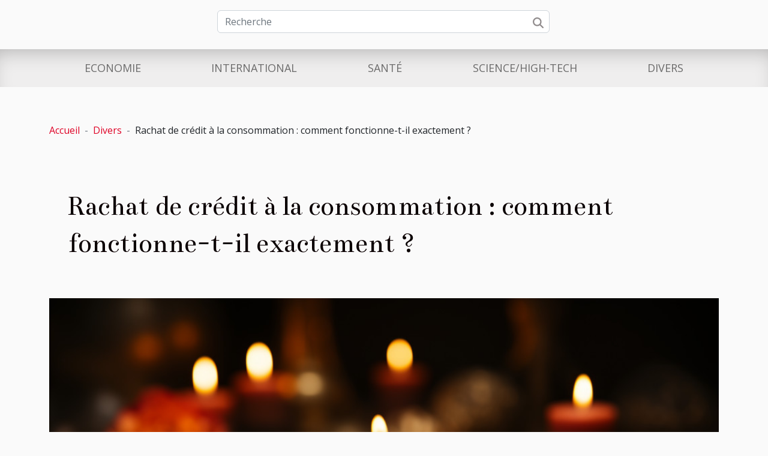

--- FILE ---
content_type: text/html; charset=UTF-8
request_url: https://www.feedooyoo.com/rachat-de-credit-a-la-consommation-comment-fonctionne-t-il-exactement/
body_size: 11411
content:
<!DOCTYPE html>
    <html lang="fr">
<head>
    <meta charset="utf-8">
    <title>Rachat de crédit à la consommation : comment fonctionne-t-il exactement ?  | www.feedooyoo.com</title>
<meta name="description" content="">

<meta name="robots" content="all" />
<link rel="icon" type="image/png" href="/favicon.png" />
    <meta name="viewport" content="width=device-width, initial-scale=1">
    <link rel="stylesheet" href="/css/style2.css">
</head>
<body>
    <header>
    <div class="container row">
    <!--    <time datetime="2026-01-22 15:10:09">Jeu. 22/01/2026 15:10</time> -->
    <time id="currentDatetimeLang"></time>
    <script>
    document.addEventListener('DOMContentLoaded', function() {
        const dateElement = document.getElementById('currentDatetimeLang');
        const current = new Date();
        const options = { weekday: 'long', year: 'numeric', month: 'long', day: 'numeric' };
        
        const htmlLang = document.documentElement.lang;
        
        const dateString = current.toLocaleDateString(htmlLang, options);
        dateElement.textContent = dateString;
    });
</script>

        <form class="d-flex" role="search" method="get" action="/search">
    <input type="search" class="form-control"  name="q" placeholder="Recherche" aria-label="Recherche"  pattern=".*\S.*" required>
    <button type="submit" class="btn">
        <svg xmlns="http://www.w3.org/2000/svg" width="18px" height="18px" fill="currentColor" viewBox="0 0 512 512">
                    <path d="M416 208c0 45.9-14.9 88.3-40 122.7L502.6 457.4c12.5 12.5 12.5 32.8 0 45.3s-32.8 12.5-45.3 0L330.7 376c-34.4 25.2-76.8 40-122.7 40C93.1 416 0 322.9 0 208S93.1 0 208 0S416 93.1 416 208zM208 352a144 144 0 1 0 0-288 144 144 0 1 0 0 288z"/>
                </svg>
    </button>
</form>
    </div>
    <div class="container-fluid d-flex justify-content-center">
        <nav class="navbar container navbar-expand-xl m-0 pt-3">
            <div class="container-fluid">
                <button class="navbar-toggler" type="button" data-bs-toggle="collapse" data-bs-target="#navbarSupportedContent" aria-controls="navbarSupportedContent" aria-expanded="false" aria-label="Toggle navigation">
                    <svg xmlns="http://www.w3.org/2000/svg" fill="currentColor" class="bi bi-list" viewBox="0 0 16 16">
                        <path fill-rule="evenodd" d="M2.5 12a.5.5 0 0 1 .5-.5h10a.5.5 0 0 1 0 1H3a.5.5 0 0 1-.5-.5m0-4a.5.5 0 0 1 .5-.5h10a.5.5 0 0 1 0 1H3a.5.5 0 0 1-.5-.5m0-4a.5.5 0 0 1 .5-.5h10a.5.5 0 0 1 0 1H3a.5.5 0 0 1-.5-.5"></path>
                    </svg>
                </button>
                <div class="collapse navbar-collapse" id="navbarSupportedContent">
                    <ul class="navbar-nav">
                                                    <li class="nav-item">
    <a href="/economie" class="nav-link">Economie</a>
    </li>
                                    <li class="nav-item">
    <a href="/international" class="nav-link">International</a>
    </li>
                                    <li class="nav-item">
    <a href="/sante" class="nav-link">Santé</a>
    </li>
                                    <li class="nav-item">
    <a href="/sciencehigh-tech" class="nav-link">Science/High-tech</a>
    </li>
                                    <li class="nav-item">
    <a href="/divers" class="nav-link">Divers</a>
    </li>
                            </ul>
                </div>
            </div>
        </nav>
    </div>
</header>
<div class="container">
        <nav aria-label="breadcrumb"
               style="--bs-breadcrumb-divider: '-';" >
            <ol class="breadcrumb">
                <li class="breadcrumb-item"><a href="/">Accueil</a></li>
                                    <li class="breadcrumb-item  active ">
                        <a href="/divers" title="Divers">Divers</a>                    </li>
                                <li class="breadcrumb-item">
                    Rachat de crédit à la consommation : comment fonctionne-t-il exactement ?                </li>
            </ol>
        </nav>
    </div>
<div class="container-fluid">
    <main class="container sidebar-left mt-2">
        <div class="row">
            <div>
                                    <h1>
                        Rachat de crédit à la consommation : comment fonctionne-t-il exactement ?                    </h1>
                
                    <img class="img-fluid" src="/images/rachat-de-credit-a-la-consommation-comment-fonctionne-t-il-exactement.jpg" alt="Rachat de crédit à la consommation : comment fonctionne-t-il exactement ?">
            </div>

            <aside class="col-lg-3 order-2 order-lg-1 col-12 aside-left">
            <!--     -->

                <div class="list-flat-img">
                    <h2>Similaire</h2>                            <section>

                    <figure><a href="/pourquoi-souscrire-a-une-assurance-securite" title="Pourquoi souscrire à une assurance sécurité ?"><img class="d-block w-100" src="/images/pourquoi-souscrire-a-une-assurance-securite.jpeg" alt="Pourquoi souscrire à une assurance sécurité ?"></a></figure>                    
                    <div>
                        <h3><a href="/pourquoi-souscrire-a-une-assurance-securite" title="Pourquoi souscrire à une assurance sécurité ?">Pourquoi souscrire à une assurance sécurité ?</a></h3>                        <div>Le désire d’avoir une assurance sécurité est basé sur les risques que nous courrons au quotidien....</div>                    </div>
                </section>
                            <section>

                    <figure><a href="/quelle-difference-existe-t-il-entre-cautions-et-depot-de-garantie" title="Quelle différence existe-t-il entre cautions et dépôt de garantie ?"><img class="d-block w-100" src="/images/quelle-difference-existe-t-il-entre-cautions-et-depot-de-garantie.jpeg" alt="Quelle différence existe-t-il entre cautions et dépôt de garantie ?"></a></figure>                    
                    <div>
                        <h3><a href="/quelle-difference-existe-t-il-entre-cautions-et-depot-de-garantie" title="Quelle différence existe-t-il entre cautions et dépôt de garantie ?">Quelle différence existe-t-il entre cautions et dépôt de garantie ?</a></h3>                        <div>Dans le domaine de location immobilière, il existe deux notions essentielles que bon nombre de...</div>                    </div>
                </section>
                            <section>

                    <figure><a href="/quels-styles-adopter-pour-un-meilleur-look" title="Quels styles adopter pour un meilleur look ?"><img class="d-block w-100" src="/images/quels-styles-adopter-pour-un-meilleur-look.jpg" alt="Quels styles adopter pour un meilleur look ?"></a></figure>                    
                    <div>
                        <h3><a href="/quels-styles-adopter-pour-un-meilleur-look" title="Quels styles adopter pour un meilleur look ?">Quels styles adopter pour un meilleur look ?</a></h3>                        <div>Le style d’habillement est un élément qui définit chaque personne. Vous avez la possibilité...</div>                    </div>
                </section>
                            <section>

                    <figure><a href="/que-faut-il-savoir-a-propos-du-fonctionnement-du-credit-relais" title="Que faut-il savoir à propos du fonctionnement du crédit relais ?"><img class="d-block w-100" src="/images/que-faut-il-savoir-a-propos-du-fonctionnement-du-credit-relais.jpeg" alt="Que faut-il savoir à propos du fonctionnement du crédit relais ?"></a></figure>                    
                    <div>
                        <h3><a href="/que-faut-il-savoir-a-propos-du-fonctionnement-du-credit-relais" title="Que faut-il savoir à propos du fonctionnement du crédit relais ?">Que faut-il savoir à propos du fonctionnement du crédit relais ?</a></h3>                        <div>Il n’est pas toujours aisé de trouver les fonds nécessaires pour s’acheter une nouvelle maison....</div>                    </div>
                </section>
                                    </div>
            </aside>

            <div class="col-lg-9 order-1 order-lg-2 col-12 main">
                <article><div><p>Choisir le rachat de crédit est une option lorsque les obligations mensuelles deviennent trop lourdes à gérer sous les contraintes financières mensuelles. Il sert à réduire les mensualités de remboursement d’une ou plusieurs cartes de crédit ou à obtenir des taux d’intérêt préférentiels. Ce que vous devez savoir sur le prêt à la consommation, c'est son fonctionnement et les conditions que vous devez remplir pour en faire la demande.</p>
<h2 id="anchor_0">Rachat de crédits à la consommation : à quoi ça sert ?</h2>
<p>L’acte de rachat de crédit, aussi appelé regroupement de crédits, consiste à regrouper plusieurs lignes de crédit en une seule afin de payer sa consommation sur une seule mensualité de crédit. En d’autres termes, le partenaire financier recouvre vos dettes et les regroupe en un seul crédit aux meilleures conditions d’emprunt. Les nouvelles conditions de prêt (durée de remboursement, taux d’intérêt et mensualités) sont plus adaptées à votre situation financière, d’où plus de simplicité et de stabilité. Il est aussi envisageable de raccourcir la durée de remboursement ; cependant, cela entraînerait des mensualités plus élevées au détriment de coûts de crédit moins élevés. Sans lien avec l’organisme auprès duquel les crédits ont été souscrits à l’origine, un autre organisme prêteur s’occupe du rachat ou du regroupement de crédits. Avec ce lien <a href="https://cbl-ly.com/">https://cbl-ly.com/</a> vous trouverez plus d’informations .</p>
<h2 id="anchor_1">Conditions d’éligibilité pour le rachat de crédit à la consommation</h2>
<p>Toute personne ayant accès au crédit peut soumettre une commande sur demande de crédit. Malgré tout, l’établissement prêteur vérifiera quelques points avant d’approuver la demande de prêt. En effet, avant de faire une offre de crédit, les banques et les organismes de financement examineront le dossier du demandeur pour déterminer son éligibilité. Ils calculeront le taux d'intérêt, qui est exprimé en pourcentage du revenu mensuel de l'emprunteur, et utiliseront cette information pour déterminer la capacité de remboursement de l'emprunteur. Compte tenu de cela, il s'ensuit que la proposition de crédit doit imposer la réduction du taux d'expulsion du foyer. Cela se traduira par une réduction du paiement mensuel par carte de crédit et un allongement de la période de remboursement. La situation financière, personnelle et professionnelle de l’emprunteur sera soigneusement examinée et influencera la façon dont l’institution financière formulera l’offre d’achat.</p><div>
                    <fieldset><time datetime="2022-10-20 10:54:02">Jeu. 20/10/2022 10:54</time>                        <ul>
                    <li><a href="https://www.facebook.com/sharer.php?u=https://www.feedooyoo.com/rachat-de-credit-a-la-consommation-comment-fonctionne-t-il-exactement" rel="nofollow" target="_blank"><i class="social-facebook"></i></a></li>
                    <li><a href="https://t.me/share/url?url=https://www.feedooyoo.com/rachat-de-credit-a-la-consommation-comment-fonctionne-t-il-exactement&amp;text=Rachat de crédit à la consommation : comment fonctionne-t-il exactement ?" rel="nofollow" target="_blank"><i class="social-telegram"></i></a></li>
                    <li><a href="https://twitter.com/share?url=https://www.feedooyoo.com/rachat-de-credit-a-la-consommation-comment-fonctionne-t-il-exactement&amp;text=Rachat de crédit à la consommation : comment fonctionne-t-il exactement ?" rel="nofollow" target="_blank"><i class="social-twitter"></i></a></li>
                    <li><a href="https://www.linkedin.com/shareArticle?url=https://www.feedooyoo.com/rachat-de-credit-a-la-consommation-comment-fonctionne-t-il-exactement&amp;title=Rachat de crédit à la consommation : comment fonctionne-t-il exactement ?" rel="nofollow" target="_blank"><i class="social-linkedin"></i></a></li>
                    <li><a href="https://pinterest.com/pin/create/bookmarklet/?media=/images/rachat-de-credit-a-la-consommation-comment-fonctionne-t-il-exactement.jpg&amp;url=https://www.feedooyoo.com/rachat-de-credit-a-la-consommation-comment-fonctionne-t-il-exactement&amp;is_video=0&amp;description=Rachat de crédit à la consommation : comment fonctionne-t-il exactement ?" rel="nofollow" target="_blank"><i class="social-pinterest"></i></a></li>
            </ul></fieldset></article>            </div>
        </div>
        <section class="newest-list">
        <div class="container">
                        <h2>Similaire</h2>
            <div class="row">
                                    <div class="col-12 col-md-4">
                        <figure><a href="/lutilisation-des-supports-publicitaires-gonflables-dans-les-festivals-de-musique" title="L&#039;utilisation des supports publicitaires gonflables dans les festivals de musique"><img class="img-fluid" src="/images/lutilisation-des-supports-publicitaires-gonflables-dans-les-festivals-de-musique.jpg" alt="L&#039;utilisation des supports publicitaires gonflables dans les festivals de musique"></a></figure><figcaption>L'utilisation des supports publicitaires gonflables dans les festivals de musique</figcaption>                        <div>
                                                    </div>
                        <h4><a href="/lutilisation-des-supports-publicitaires-gonflables-dans-les-festivals-de-musique" title="L&#039;utilisation des supports publicitaires gonflables dans les festivals de musique">L'utilisation des supports publicitaires gonflables dans les festivals de musique</a></h4>                        <time datetime="2023-11-02 00:46:03">Jeu. 02/11/2023 00:46</time>                        <div>
Le monde de la musique est sans cesse en effervescence, avec des festivals qui attirent des...</div>                    </div>
                                    <div class="col-12 col-md-4">
                        <figure><a href="/quels-produits-utiliser-pour-rechercher-une-fuite-deau-a-paris" title="Quels produits utiliser pour rechercher une fuite d’eau à Paris?"><img class="img-fluid" src="/images/quels-produits-utiliser-pour-rechercher-une-fuite-deau-a-paris.jpg" alt="Quels produits utiliser pour rechercher une fuite d’eau à Paris?"></a></figure><figcaption>Quels produits utiliser pour rechercher une fuite d’eau à Paris?</figcaption>                        <div>
                                                    </div>
                        <h4><a href="/quels-produits-utiliser-pour-rechercher-une-fuite-deau-a-paris" title="Quels produits utiliser pour rechercher une fuite d’eau à Paris?">Quels produits utiliser pour rechercher une fuite d’eau à Paris?</a></h4>                        <time datetime="2023-10-25 18:26:11">Mer. 25/10/2023 18:26</time>                        <div>Vous avez des soupçons de fuite d’eau chez vous, mais vous ne savez pas la manière de procéder...</div>                    </div>
                                    <div class="col-12 col-md-4">
                        <figure><a href="/comment-se-retrouver-entre-a-cc-et-cci-lon-ecrit-un-e-mail" title="Comment se retrouver entre A, CC et CCI, lorsqu’on écrit un E-mail ?"><img class="img-fluid" src="/images/comment-se-retrouver-entre-a-cc-et-cci-lorsquon-ecrit-un-e-mail.jpg" alt="Comment se retrouver entre A, CC et CCI, lorsqu’on écrit un E-mail ?"></a></figure><figcaption>Comment se retrouver entre A, CC et CCI, lorsqu’on écrit un E-mail ?</figcaption>                        <div>
                                                    </div>
                        <h4><a href="/comment-se-retrouver-entre-a-cc-et-cci-lon-ecrit-un-e-mail" title="Comment se retrouver entre A, CC et CCI, lorsqu’on écrit un E-mail ?">Comment se retrouver entre A, CC et CCI, lorsqu’on écrit un E-mail ?</a></h4>                        <time datetime="2023-10-25 18:26:08">Mer. 25/10/2023 18:26</time>                        <div>Vous faites, vous aussi, cette confusion merdique ? Lorsque vous écrivez un E-mail et que vous...</div>                    </div>
                                    <div class="col-12 col-md-4">
                        <figure><a href="/comment-choisir-la-caisse-enregistreuse-de-son-supermarche" title="Comment choisir la caisse enregistreuse de son supermarché ?"><img class="img-fluid" src="/images/comment-choisir-la-caisse-enregistreuse-de-son-supermarche.jpeg" alt="Comment choisir la caisse enregistreuse de son supermarché ?"></a></figure><figcaption>Comment choisir la caisse enregistreuse de son supermarché ?</figcaption>                        <div>
                                                    </div>
                        <h4><a href="/comment-choisir-la-caisse-enregistreuse-de-son-supermarche" title="Comment choisir la caisse enregistreuse de son supermarché ?">Comment choisir la caisse enregistreuse de son supermarché ?</a></h4>                        <time datetime="2023-10-25 18:26:06">Mer. 25/10/2023 18:26</time>                        <div>Vous êtes propriétaire ou gérant d’un supermarché et vous désirez installer une caisse...</div>                    </div>
                                    <div class="col-12 col-md-4">
                        <figure><a href="/comment-devenir-un-programmeur" title="Comment devenir un programmeur ?"><img class="img-fluid" src="/images/comment-devenir-un-programmeur.jpg" alt="Comment devenir un programmeur ?"></a></figure><figcaption>Comment devenir un programmeur ?</figcaption>                        <div>
                                                    </div>
                        <h4><a href="/comment-devenir-un-programmeur" title="Comment devenir un programmeur ?">Comment devenir un programmeur ?</a></h4>                        <time datetime="2023-10-25 18:25:56">Mer. 25/10/2023 18:25</time>                        <div>L’expression « programmeur » est un terme très étendu. C’est le spécialiste qui nage dans tout le...</div>                    </div>
                                    <div class="col-12 col-md-4">
                        <figure><a href="/assurance-habitation-comment-ca-marche" title="Assurance habitation : comment ça marche ?"><img class="img-fluid" src="/images/assurance-habitation-comment-ca-marche.jpg" alt="Assurance habitation : comment ça marche ?"></a></figure><figcaption>Assurance habitation : comment ça marche ?</figcaption>                        <div>
                                                    </div>
                        <h4><a href="/assurance-habitation-comment-ca-marche" title="Assurance habitation : comment ça marche ?">Assurance habitation : comment ça marche ?</a></h4>                        <time datetime="2023-10-25 18:25:49">Mer. 25/10/2023 18:25</time>                        <div>La protection de nos actifs est essentielle. Après tout, tous les biens que nous achetons ne sont...</div>                    </div>
                                    <div class="col-12 col-md-4">
                        <figure><a href="/le-sac-a-dos-comment-bien-le-choisir" title="Le sac à dos : comment bien le choisir ?"><img class="img-fluid" src="/images/le-sac-a-dos-comment-bien-le-choisir.jpeg" alt="Le sac à dos : comment bien le choisir ?"></a></figure><figcaption>Le sac à dos : comment bien le choisir ?</figcaption>                        <div>
                                                    </div>
                        <h4><a href="/le-sac-a-dos-comment-bien-le-choisir" title="Le sac à dos : comment bien le choisir ?">Le sac à dos : comment bien le choisir ?</a></h4>                        <time datetime="2023-10-25 18:25:48">Mer. 25/10/2023 18:25</time>                        <div>Les sacs à dos sont nos alliés de voyages et de petites randonnées. Aussi, ils sont utiles dans...</div>                    </div>
                                    <div class="col-12 col-md-4">
                        <figure><a href="/titre-temporaire" title="titre temporaire"><img class="img-fluid" src="/images/titre-temporaire.jpg" alt="titre temporaire"></a></figure><figcaption>titre temporaire</figcaption>                        <div>
                                                    </div>
                        <h4><a href="/titre-temporaire" title="titre temporaire">titre temporaire</a></h4>                        <time datetime="2023-10-25 18:25:46">Mer. 25/10/2023 18:25</time>                        <div>Un notaire est un officier libéral dont l’exercice de la fonction demande beaucoup d’exigences. Il...</div>                    </div>
                                    <div class="col-12 col-md-4">
                        <figure><a href="/que-faut-il-savoir-sur-les-radiateurs-a-inertie" title="Que faut-il savoir sur les radiateurs à inertie ?"><img class="img-fluid" src="/images/que-faut-il-savoir-sur-les-radiateurs-a-inertie.jpg" alt="Que faut-il savoir sur les radiateurs à inertie ?"></a></figure><figcaption>Que faut-il savoir sur les radiateurs à inertie ?</figcaption>                        <div>
                                                    </div>
                        <h4><a href="/que-faut-il-savoir-sur-les-radiateurs-a-inertie" title="Que faut-il savoir sur les radiateurs à inertie ?">Que faut-il savoir sur les radiateurs à inertie ?</a></h4>                        <time datetime="2023-10-25 18:25:38">Mer. 25/10/2023 18:25</time>                        <div>Le débat autour des radiateurs à inertie continue toujours de semer des doutes dans le cœur de bon...</div>                    </div>
                                    <div class="col-12 col-md-4">
                        <figure><a href="/console-de-retrogaming-comment-choisir" title="Console de rétrogaming : comment choisir ?"><img class="img-fluid" src="/images/console-de-retrogaming-comment-choisir.jpg" alt="Console de rétrogaming : comment choisir ?"></a></figure><figcaption>Console de rétrogaming : comment choisir ?</figcaption>                        <div>
                                                    </div>
                        <h4><a href="/console-de-retrogaming-comment-choisir" title="Console de rétrogaming : comment choisir ?">Console de rétrogaming : comment choisir ?</a></h4>                        <time datetime="2023-10-25 18:25:35">Mer. 25/10/2023 18:25</time>                        <div>Avec la révolution technologique, certaines consoles de jeux ont connu une révolution et sont...</div>                    </div>
                                    <div class="col-12 col-md-4">
                        <figure><a href="/quest-ce-quun-burn-out" title="Qu’est-ce qu’un burn out ?"><img class="img-fluid" src="/images/quest-ce-quun-burn-out.jpeg" alt="Qu’est-ce qu’un burn out ?"></a></figure><figcaption>Qu’est-ce qu’un burn out ?</figcaption>                        <div>
                                                    </div>
                        <h4><a href="/quest-ce-quun-burn-out" title="Qu’est-ce qu’un burn out ?">Qu’est-ce qu’un burn out ?</a></h4>                        <time datetime="2023-10-25 18:25:33">Mer. 25/10/2023 18:25</time>                        <div> 
 Plusieurs personnes sont confrontées au problème du burn out sans pour autant savoir ce dont il...</div>                    </div>
                                    <div class="col-12 col-md-4">
                        <figure><a href="/pourquoi-faut-il-utiliser-les-sex-toys" title="Pourquoi faut-il utiliser les sex-toys ?"><img class="img-fluid" src="/nophoto.png" alt="Pourquoi faut-il utiliser les sex-toys ?"></a></figure><figcaption>Pourquoi faut-il utiliser les sex-toys ?</figcaption>                        <div>
                                                    </div>
                        <h4><a href="/pourquoi-faut-il-utiliser-les-sex-toys" title="Pourquoi faut-il utiliser les sex-toys ?">Pourquoi faut-il utiliser les sex-toys ?</a></h4>                        <time datetime="2023-10-25 18:25:32">Mer. 25/10/2023 18:25</time>                        <div>Ce n’est plus un secret que plusieurs personnes utilisent les objets sexuels. Ces objets sont...</div>                    </div>
                                    <div class="col-12 col-md-4">
                        <figure><a href="/pourquoi-installer-une-climatisation-dans-votre-appartement" title="Pourquoi installer une climatisation dans votre appartement ?"><img class="img-fluid" src="/images/pourquoi-installer-une-climatisation-dans-votre-appartement.jpg" alt="Pourquoi installer une climatisation dans votre appartement ?"></a></figure><figcaption>Pourquoi installer une climatisation dans votre appartement ?</figcaption>                        <div>
                                                    </div>
                        <h4><a href="/pourquoi-installer-une-climatisation-dans-votre-appartement" title="Pourquoi installer une climatisation dans votre appartement ?">Pourquoi installer une climatisation dans votre appartement ?</a></h4>                        <time datetime="2023-10-25 18:25:31">Mer. 25/10/2023 18:25</time>                        <div>Avec la canicule qui sévit de nos jours et tous les avertissements écologiques sur le...</div>                    </div>
                                    <div class="col-12 col-md-4">
                        <figure><a href="/quelques-selections-de-bonbons-dhalloween" title="Quelques sélections de bonbons d’Halloween"><img class="img-fluid" src="/images/quelques-selections-de-bonbons-dhalloween.jpg" alt="Quelques sélections de bonbons d’Halloween"></a></figure><figcaption>Quelques sélections de bonbons d’Halloween</figcaption>                        <div>
                                                    </div>
                        <h4><a href="/quelques-selections-de-bonbons-dhalloween" title="Quelques sélections de bonbons d’Halloween">Quelques sélections de bonbons d’Halloween</a></h4>                        <time datetime="2023-08-02 02:56:01">Mer. 02/08/2023 02:56</time>                        <div>Pendant la fête d’Halloween, les déguisements et les maquillages effrayants sont très prisés....</div>                    </div>
                                    <div class="col-12 col-md-4">
                        <figure><a href="/quels-sont-les-equipements-de-survie-a-avoir" title="Quels sont les équipements de survie à avoir ?"><img class="img-fluid" src="/images/quels-sont-les-equipements-de-survie-a-avoir.jpg" alt="Quels sont les équipements de survie à avoir ?"></a></figure><figcaption>Quels sont les équipements de survie à avoir ?</figcaption>                        <div>
                                                    </div>
                        <h4><a href="/quels-sont-les-equipements-de-survie-a-avoir" title="Quels sont les équipements de survie à avoir ?">Quels sont les équipements de survie à avoir ?</a></h4>                        <time datetime="2023-07-29 02:00:05">Sam. 29/07/2023 02:00</time>                        <div>Aller à la découverte des merveilles de la nature est une aventure sans pareille qui offre de...</div>                    </div>
                                    <div class="col-12 col-md-4">
                        <figure><a href="/installer-une-pergola-bioclimatique-en-exterieur-quels-avantages" title="Installer une Pergola bioclimatique en extérieur : quels avantages ?"><img class="img-fluid" src="/images/installer-une-pergola-bioclimatique-en-exterieur-quels-avantages.jpeg" alt="Installer une Pergola bioclimatique en extérieur : quels avantages ?"></a></figure><figcaption>Installer une Pergola bioclimatique en extérieur : quels avantages ?</figcaption>                        <div>
                                                    </div>
                        <h4><a href="/installer-une-pergola-bioclimatique-en-exterieur-quels-avantages" title="Installer une Pergola bioclimatique en extérieur : quels avantages ?">Installer une Pergola bioclimatique en extérieur : quels avantages ?</a></h4>                        <time datetime="2023-06-29 02:30:02">Jeu. 29/06/2023 02:30</time>                        <div>Vous souhaitez profiter davantage de votre extérieur, mais l’option de rénovation ou de...</div>                    </div>
                                    <div class="col-12 col-md-4">
                        <figure><a href="/les-piercings-les-plus-originaux-qui-vont-vous-faire-craquer" title="Les piercings les plus originaux qui vont vous faire craquer"><img class="img-fluid" src="/images/les-piercings-les-plus-originaux-qui-vont-vous-faire-craquer.jpeg" alt="Les piercings les plus originaux qui vont vous faire craquer"></a></figure><figcaption>Les piercings les plus originaux qui vont vous faire craquer</figcaption>                        <div>
                                                    </div>
                        <h4><a href="/les-piercings-les-plus-originaux-qui-vont-vous-faire-craquer" title="Les piercings les plus originaux qui vont vous faire craquer">Les piercings les plus originaux qui vont vous faire craquer</a></h4>                        <time datetime="2023-06-24 05:26:02">Sam. 24/06/2023 05:26</time>                        <div>Les piercings sont devenus une forme d'expression corporelle de plus en plus populaire. Alors que...</div>                    </div>
                                    <div class="col-12 col-md-4">
                        <figure><a href="/nos-conseils-pour-une-toiture-bien-reussie" title="Nos conseils pour une toiture bien réussie !"><img class="img-fluid" src="/images/nos-conseils-pour-une-toiture-bien-reussie.jpeg" alt="Nos conseils pour une toiture bien réussie !"></a></figure><figcaption>Nos conseils pour une toiture bien réussie !</figcaption>                        <div>
                                                    </div>
                        <h4><a href="/nos-conseils-pour-une-toiture-bien-reussie" title="Nos conseils pour une toiture bien réussie !">Nos conseils pour une toiture bien réussie !</a></h4>                        <time datetime="2023-06-02 11:24:02">Ven. 02/06/2023 11:24</time>                        <div>La toiture est l’une des composantes dont on ne peut pas se passer dans une habitation. Une maison...</div>                    </div>
                                    <div class="col-12 col-md-4">
                        <figure><a href="/quels-sont-les-lieux-possibles-ou-se-procurer-un-kit-de-tatouage" title="Quels sont les lieux possibles où se procurer un kit de tatouage ?"><img class="img-fluid" src="/images/quels-sont-les-lieux-possibles-ou-se-procurer-un-kit-de-tatouage.jpeg" alt="Quels sont les lieux possibles où se procurer un kit de tatouage ?"></a></figure><figcaption>Quels sont les lieux possibles où se procurer un kit de tatouage ?</figcaption>                        <div>
                                                    </div>
                        <h4><a href="/quels-sont-les-lieux-possibles-ou-se-procurer-un-kit-de-tatouage" title="Quels sont les lieux possibles où se procurer un kit de tatouage ?">Quels sont les lieux possibles où se procurer un kit de tatouage ?</a></h4>                        <time datetime="2023-05-25 18:44:02">Jeu. 25/05/2023 18:44</time>                        <div>Les tatouages sont aujourd’hui des marqueurs de tendances. Cette forme de distraction a fait naître...</div>                    </div>
                                    <div class="col-12 col-md-4">
                        <figure><a href="/devenir-grossiste-de-vetement-pour-femme-comment-developper-la-vente-sur-le-marche-de-la-mode" title="Devenir grossiste de vêtement pour femme : comment développer la vente sur le marché de la mode ?"><img class="img-fluid" src="/images/devenir-grossiste-de-vetement-pour-femme-comment-developper-la-vente-sur-le-marche-de-la-mode.jpg" alt="Devenir grossiste de vêtement pour femme : comment développer la vente sur le marché de la mode ?"></a></figure><figcaption>Devenir grossiste de vêtement pour femme : comment développer la vente sur le marché de la mode ?</figcaption>                        <div>
                                                    </div>
                        <h4><a href="/devenir-grossiste-de-vetement-pour-femme-comment-developper-la-vente-sur-le-marche-de-la-mode" title="Devenir grossiste de vêtement pour femme : comment développer la vente sur le marché de la mode ?">Devenir grossiste de vêtement pour femme : comment développer la vente sur le marché de la mode ?</a></h4>                        <time datetime="2023-05-23 15:54:01">Mar. 23/05/2023 15:54</time>                        <div>Devenir grossiste de vêtements pour femmes est une opportunité passionnante dans le secteur de la...</div>                    </div>
                                    <div class="col-12 col-md-4">
                        <figure><a href="/quelles-sont-les-meilleures-tables-pliantes-sur-lesquelles-miser" title="Quelles sont les meilleures tables pliantes sur lesquelles miser ?"><img class="img-fluid" src="/images/quelles-sont-les-meilleures-tables-pliantes-sur-lesquelles-miser.jpeg" alt="Quelles sont les meilleures tables pliantes sur lesquelles miser ?"></a></figure><figcaption>Quelles sont les meilleures tables pliantes sur lesquelles miser ?</figcaption>                        <div>
                                                    </div>
                        <h4><a href="/quelles-sont-les-meilleures-tables-pliantes-sur-lesquelles-miser" title="Quelles sont les meilleures tables pliantes sur lesquelles miser ?">Quelles sont les meilleures tables pliantes sur lesquelles miser ?</a></h4>                        <time datetime="2023-04-27 04:02:02">Jeu. 27/04/2023 04:02</time>                        <div>Les tables pliables sont un excellent choix pour tous ceux qui souhaitent créer rapidement de...</div>                    </div>
                                    <div class="col-12 col-md-4">
                        <figure><a href="/que-faut-il-savoir-sur-twitter" title="Que faut-il savoir sur Twitter ?"><img class="img-fluid" src="/images/que-faut-il-savoir-sur-twitter.jpg" alt="Que faut-il savoir sur Twitter ?"></a></figure><figcaption>Que faut-il savoir sur Twitter ?</figcaption>                        <div>
                                                    </div>
                        <h4><a href="/que-faut-il-savoir-sur-twitter" title="Que faut-il savoir sur Twitter ?">Que faut-il savoir sur Twitter ?</a></h4>                        <time datetime="2023-04-20 03:36:02">Jeu. 20/04/2023 03:36</time>                        <div>Twitter est aujourd'hui l'une des plateformes de médias sociaux les plus populaires du monde...</div>                    </div>
                                    <div class="col-12 col-md-4">
                        <figure><a href="/quelles-sont-les-differentes-facons-de-lisser-les-cheveux" title="Quelles sont les différentes façons de lisser les cheveux ?"><img class="img-fluid" src="/images/quelles-sont-les-differentes-facons-de-lisser-les-cheveux.jpg" alt="Quelles sont les différentes façons de lisser les cheveux ?"></a></figure><figcaption>Quelles sont les différentes façons de lisser les cheveux ?</figcaption>                        <div>
                                                    </div>
                        <h4><a href="/quelles-sont-les-differentes-facons-de-lisser-les-cheveux" title="Quelles sont les différentes façons de lisser les cheveux ?">Quelles sont les différentes façons de lisser les cheveux ?</a></h4>                        <time datetime="2023-04-11 07:46:03">Mar. 11/04/2023 07:46</time>                        <div>Le lissage des cheveux est une méthode très répandue pour obtenir des cheveux lisses, brillants et...</div>                    </div>
                                    <div class="col-12 col-md-4">
                        <figure><a href="/pourquoi-utiliser-de-bonnes-preparations-pour-laver-le-moteur-et-les-pieces" title="Pourquoi utiliser de bonnes préparations pour laver le moteur et les pièces ?"><img class="img-fluid" src="/images/pourquoi-utiliser-de-bonnes-preparations-pour-laver-le-moteur-et-les-pieces.jpeg" alt="Pourquoi utiliser de bonnes préparations pour laver le moteur et les pièces ?"></a></figure><figcaption>Pourquoi utiliser de bonnes préparations pour laver le moteur et les pièces ?</figcaption>                        <div>
                                                    </div>
                        <h4><a href="/pourquoi-utiliser-de-bonnes-preparations-pour-laver-le-moteur-et-les-pieces" title="Pourquoi utiliser de bonnes préparations pour laver le moteur et les pièces ?">Pourquoi utiliser de bonnes préparations pour laver le moteur et les pièces ?</a></h4>                        <time datetime="2023-03-28 12:12:02">Mar. 28/03/2023 12:12</time>                        <div>Le moteur de la voiture est un élément qui, malheureusement, se salit très facilement et rapidement...</div>                    </div>
                                    <div class="col-12 col-md-4">
                        <figure><a href="/jeux-de-cartes-en-ligne-pourquoi-y-jouer" title="Jeux de cartes en ligne : pourquoi y jouer ?"><img class="img-fluid" src="/images/jeux-de-cartes-en-ligne-pourquoi-y-jouer.jpeg" alt="Jeux de cartes en ligne : pourquoi y jouer ?"></a></figure><figcaption>Jeux de cartes en ligne : pourquoi y jouer ?</figcaption>                        <div>
                                                    </div>
                        <h4><a href="/jeux-de-cartes-en-ligne-pourquoi-y-jouer" title="Jeux de cartes en ligne : pourquoi y jouer ?">Jeux de cartes en ligne : pourquoi y jouer ?</a></h4>                        <time datetime="2023-02-08 00:28:04">Mer. 08/02/2023 00:28</time>                        <div>Jouer aux jeux de cartes n’a jamais été aussi pratique. Tout ce dont vous avez besoin est un...</div>                    </div>
                                    <div class="col-12 col-md-4">
                        <figure><a href="/pourquoi-prendre-des-photos-lors-dun-mariage" title="Pourquoi prendre des photos lors d’un mariage ?"><img class="img-fluid" src="/images/pourquoi-prendre-des-photos-lors-dun-mariage.jpeg" alt="Pourquoi prendre des photos lors d’un mariage ?"></a></figure><figcaption>Pourquoi prendre des photos lors d’un mariage ?</figcaption>                        <div>
                                                    </div>
                        <h4><a href="/pourquoi-prendre-des-photos-lors-dun-mariage" title="Pourquoi prendre des photos lors d’un mariage ?">Pourquoi prendre des photos lors d’un mariage ?</a></h4>                        <time datetime="2023-02-04 23:16:01">Sam. 04/02/2023 23:16</time>                        <div>Le jour du mariage est l’un des beaux jours de la majorité des êtres humains. Ce jour, au cours...</div>                    </div>
                                    <div class="col-12 col-md-4">
                        <figure><a href="/les-etapes-pour-se-debarrasser-des-vers-blancs-dans-sa-maison" title="Les étapes pour se débarrasser des vers blancs dans sa maison"><img class="img-fluid" src="/images/les-etapes-pour-se-debarrasser-des-vers-blancs-dans-sa-maison.jpeg" alt="Les étapes pour se débarrasser des vers blancs dans sa maison"></a></figure><figcaption>Les étapes pour se débarrasser des vers blancs dans sa maison</figcaption>                        <div>
                                                    </div>
                        <h4><a href="/les-etapes-pour-se-debarrasser-des-vers-blancs-dans-sa-maison" title="Les étapes pour se débarrasser des vers blancs dans sa maison">Les étapes pour se débarrasser des vers blancs dans sa maison</a></h4>                        <time datetime="2023-01-29 12:48:01">Dim. 29/01/2023 12:48</time>                        <div>Les vers blancs sont des asticots qui peuvent facilement vous envahir dans votre maison. Ils...</div>                    </div>
                                    <div class="col-12 col-md-4">
                        <figure><a href="/peau-craquelee-comment-sy-prendre" title="Peau craquelée : comment s&#039;y prendre ?"><img class="img-fluid" src="/images/peau-craquelee-comment-sy-prendre.jpg" alt="Peau craquelée : comment s&#039;y prendre ?"></a></figure><figcaption>Peau craquelée : comment s'y prendre ?</figcaption>                        <div>
                                                    </div>
                        <h4><a href="/peau-craquelee-comment-sy-prendre" title="Peau craquelée : comment s&#039;y prendre ?">Peau craquelée : comment s'y prendre ?</a></h4>                        <time datetime="2023-01-09 20:04:02">Lun. 09/01/2023 20:04</time>                        <div>Une peau craquelée est une conséquence de l'endommagement de la couche lipidique naturelle,...</div>                    </div>
                                    <div class="col-12 col-md-4">
                        <figure><a href="/ou-trouver-les-meilleurs-catalogues-de-produits" title="Où trouver les meilleurs catalogues de produits ?"><img class="img-fluid" src="/images/ou-trouver-les-meilleurs-catalogues-de-produits.jpg" alt="Où trouver les meilleurs catalogues de produits ?"></a></figure><figcaption>Où trouver les meilleurs catalogues de produits ?</figcaption>                        <div>
                                                    </div>
                        <h4><a href="/ou-trouver-les-meilleurs-catalogues-de-produits" title="Où trouver les meilleurs catalogues de produits ?">Où trouver les meilleurs catalogues de produits ?</a></h4>                        <time datetime="2023-01-03 16:36:02">Mar. 03/01/2023 16:36</time>                        <div>Les catalogues de produits sont une source précieuse d'informations pour les consommateurs qui...</div>                    </div>
                                    <div class="col-12 col-md-4">
                        <figure><a href="/quelle-cigarette-electronique-choisir-comment-savoir-quel-type-de-vapoteur-vous-etes" title="Quelle cigarette électronique choisir : comment savoir quel type de vapoteur vous êtes ?"><img class="img-fluid" src="/images/quelle-cigarette-electronique-choisir-comment-savoir-quel-type-de-vapoteur-vous-etes.jpeg" alt="Quelle cigarette électronique choisir : comment savoir quel type de vapoteur vous êtes ?"></a></figure><figcaption>Quelle cigarette électronique choisir : comment savoir quel type de vapoteur vous êtes ?</figcaption>                        <div>
                                                    </div>
                        <h4><a href="/quelle-cigarette-electronique-choisir-comment-savoir-quel-type-de-vapoteur-vous-etes" title="Quelle cigarette électronique choisir : comment savoir quel type de vapoteur vous êtes ?">Quelle cigarette électronique choisir : comment savoir quel type de vapoteur vous êtes ?</a></h4>                        <time datetime="2022-12-31 10:52:01">Sam. 31/12/2022 10:52</time>                        <div>Les cigarettes électroniques ont gagné en popularité ces dernières années en tant qu'alternative...</div>                    </div>
                                    <div class="col-12 col-md-4">
                        <figure><a href="/comment-savoir-la-fiabilite-dun-cabinet-de-voyance-gratuite-et-immediate" title="Comment savoir la fiabilité d&#039;un cabinet de voyance gratuite et immédiate ?"><img class="img-fluid" src="/images/comment-savoir-la-fiabilite-dun-cabinet-de-voyance-gratuite-et-immediate.jpg" alt="Comment savoir la fiabilité d&#039;un cabinet de voyance gratuite et immédiate ?"></a></figure><figcaption>Comment savoir la fiabilité d'un cabinet de voyance gratuite et immédiate ?</figcaption>                        <div>
                                                    </div>
                        <h4><a href="/comment-savoir-la-fiabilite-dun-cabinet-de-voyance-gratuite-et-immediate" title="Comment savoir la fiabilité d&#039;un cabinet de voyance gratuite et immédiate ?">Comment savoir la fiabilité d'un cabinet de voyance gratuite et immédiate ?</a></h4>                        <time datetime="2022-12-28 19:18:02">Mer. 28/12/2022 19:18</time>                        <div>De nos jours, des services de voyance s'offrent de part et d'autre pour le bien de tous. Si vous...</div>                    </div>
                                    <div class="col-12 col-md-4">
                        <figure><a href="/lextrait-kbis-pourquoi-et-comment-lobtenir" title="L’extrait Kbis : pourquoi  et comment l’obtenir"><img class="img-fluid" src="/images/lextrait-kbis-pourquoi-et-comment-lobtenir.jpg" alt="L’extrait Kbis : pourquoi  et comment l’obtenir"></a></figure><figcaption>L’extrait Kbis : pourquoi  et comment l’obtenir</figcaption>                        <div>
                                                    </div>
                        <h4><a href="/lextrait-kbis-pourquoi-et-comment-lobtenir" title="L’extrait Kbis : pourquoi  et comment l’obtenir">L’extrait Kbis : pourquoi  et comment l’obtenir</a></h4>                        <time datetime="2022-12-25 22:50:02">Dim. 25/12/2022 22:50</time>                        <div>L'extrait Kbis &nbsp;est un document assez important et &nbsp;demandé dans de nombreuses démarches...</div>                    </div>
                                    <div class="col-12 col-md-4">
                        <figure><a href="/pourquoi-devriez-vous-externaliser-vos-services-rh" title="Pourquoi devriez-vous externaliser vos services RH ?"><img class="img-fluid" src="/images/pourquoi-devriez-vous-externaliser-vos-services-rh.jpeg" alt="Pourquoi devriez-vous externaliser vos services RH ?"></a></figure><figcaption>Pourquoi devriez-vous externaliser vos services RH ?</figcaption>                        <div>
                                                    </div>
                        <h4><a href="/pourquoi-devriez-vous-externaliser-vos-services-rh" title="Pourquoi devriez-vous externaliser vos services RH ?">Pourquoi devriez-vous externaliser vos services RH ?</a></h4>                        <time datetime="2022-12-11 15:36:02">Dim. 11/12/2022 15:36</time>                        <div>Les ressources humaines sont l'un des facteurs les plus importants pour le développement d'une...</div>                    </div>
                                    <div class="col-12 col-md-4">
                        <figure><a href="/casino-sans-depot-en-ligne-comment-en-trouver" title="Casino sans dépôt en ligne : comment en trouver ?"><img class="img-fluid" src="/images/casino-sans-depot-en-ligne-comment-en-trouver.jpeg" alt="Casino sans dépôt en ligne : comment en trouver ?"></a></figure><figcaption>Casino sans dépôt en ligne : comment en trouver ?</figcaption>                        <div>
                                                    </div>
                        <h4><a href="/casino-sans-depot-en-ligne-comment-en-trouver" title="Casino sans dépôt en ligne : comment en trouver ?">Casino sans dépôt en ligne : comment en trouver ?</a></h4>                        <time datetime="2022-12-08 10:00:06">Jeu. 08/12/2022 10:00</time>                        <div>Un jeu de hasard fiable est celui qui assure la sécurité, la crédibilité et la flexibilité des...</div>                    </div>
                                    <div class="col-12 col-md-4">
                        <figure><a href="/pourquoi-est-il-important-dutiliser-un-comparateur-de-prix-en-ligne" title="Pourquoi est-il important d’utiliser un comparateur de prix en ligne ?"><img class="img-fluid" src="/images/pourquoi-est-il-important-dutiliser-un-comparateur-de-prix-en-ligne.jpg" alt="Pourquoi est-il important d’utiliser un comparateur de prix en ligne ?"></a></figure><figcaption>Pourquoi est-il important d’utiliser un comparateur de prix en ligne ?</figcaption>                        <div>
                                                    </div>
                        <h4><a href="/pourquoi-est-il-important-dutiliser-un-comparateur-de-prix-en-ligne" title="Pourquoi est-il important d’utiliser un comparateur de prix en ligne ?">Pourquoi est-il important d’utiliser un comparateur de prix en ligne ?</a></h4>                        <time datetime="2022-12-08 02:24:02">Jeu. 08/12/2022 02:24</time>                        <div>Aujourd’hui, les nouvelles technologies s’invitent dans tous les domaines. Grâce à internet, les...</div>                    </div>
                                    <div class="col-12 col-md-4">
                        <figure><a href="/comment-proceder-pour-faire-grandir-son-troisieme-pied" title="Comment procéder pour faire grandir son troisième pied ?"><img class="img-fluid" src="/images/comment-proceder-pour-faire-grandir-son-troisieme-pied.jpeg" alt="Comment procéder pour faire grandir son troisième pied ?"></a></figure><figcaption>Comment procéder pour faire grandir son troisième pied ?</figcaption>                        <div>
                                                    </div>
                        <h4><a href="/comment-proceder-pour-faire-grandir-son-troisieme-pied" title="Comment procéder pour faire grandir son troisième pied ?">Comment procéder pour faire grandir son troisième pied ?</a></h4>                        <time datetime="2022-12-03 13:24:01">Sam. 03/12/2022 13:24</time>                        <div>Avez-vous des difficultés à combler votre partenaire sur le plan sexuel&nbsp;? Si oui, vous devez...</div>                    </div>
                                    <div class="col-12 col-md-4">
                        <figure><a href="/les-essentielles-etapes-pour-reussir-un-evenement" title="Les essentielles étapes pour réussir un évènement"><img class="img-fluid" src="/images/les-essentielles-etapes-pour-reussir-un-evenement.jpeg" alt="Les essentielles étapes pour réussir un évènement"></a></figure><figcaption>Les essentielles étapes pour réussir un évènement</figcaption>                        <div>
                                                    </div>
                        <h4><a href="/les-essentielles-etapes-pour-reussir-un-evenement" title="Les essentielles étapes pour réussir un évènement">Les essentielles étapes pour réussir un évènement</a></h4>                        <time datetime="2022-11-26 02:44:02">Sam. 26/11/2022 02:44</time>                        <div>La réussite d’un évènement implique une bonne organisation. Toutefois, les tracasseries liées à...</div>                    </div>
                                    <div class="col-12 col-md-4">
                        <figure><a href="/ou-acheter-un-aspirateur-sans-sacs" title="Où acheter un aspirateur sans sacs ?"><img class="img-fluid" src="/images/ou-acheter-un-aspirateur-sans-sacs.jpeg" alt="Où acheter un aspirateur sans sacs ?"></a></figure><figcaption>Où acheter un aspirateur sans sacs ?</figcaption>                        <div>
                                                    </div>
                        <h4><a href="/ou-acheter-un-aspirateur-sans-sacs" title="Où acheter un aspirateur sans sacs ?">Où acheter un aspirateur sans sacs ?</a></h4>                        <time datetime="2022-11-25 19:34:14">Ven. 25/11/2022 19:34</time>                        <div>Les aspirateurs sans sacs sont pour la plupart du temps très à la demande. La raison est que...</div>                    </div>
                                    <div class="col-12 col-md-4">
                        <figure><a href="/climat-ce-quil-faut-savoir-sur-le-changement-climatique" title="Climat : Ce qu’il faut savoir sur le changement climatique"><img class="img-fluid" src="/images/climat-ce-quil-faut-savoir-sur-le-changement-climatique.jpg" alt="Climat : Ce qu’il faut savoir sur le changement climatique"></a></figure><figcaption>Climat : Ce qu’il faut savoir sur le changement climatique</figcaption>                        <div>
                                                    </div>
                        <h4><a href="/climat-ce-quil-faut-savoir-sur-le-changement-climatique" title="Climat : Ce qu’il faut savoir sur le changement climatique">Climat : Ce qu’il faut savoir sur le changement climatique</a></h4>                        <time datetime="2022-11-25 10:02:02">Ven. 25/11/2022 10:02</time>                        <div>Si vous êtes l’une des rares personnes que la situation climatique intéresse encore de nos jours,...</div>                    </div>
                                    <div class="col-12 col-md-4">
                        <figure><a href="/pourquoi-faut-il-installer-un-ventilateur-plafond-dans-votre-logement" title="Pourquoi faut-il installer un ventilateur plafond dans votre logement ?"><img class="img-fluid" src="/images/pourquoi-faut-il-installer-un-ventilateur-plafond-dans-votre-logement.jpeg" alt="Pourquoi faut-il installer un ventilateur plafond dans votre logement ?"></a></figure><figcaption>Pourquoi faut-il installer un ventilateur plafond dans votre logement ?</figcaption>                        <div>
                                                    </div>
                        <h4><a href="/pourquoi-faut-il-installer-un-ventilateur-plafond-dans-votre-logement" title="Pourquoi faut-il installer un ventilateur plafond dans votre logement ?">Pourquoi faut-il installer un ventilateur plafond dans votre logement ?</a></h4>                        <time datetime="2022-11-15 23:30:02">Mar. 15/11/2022 23:30</time>                        <div>Pour équiper votre logement, vous n’avez aucune obligation à installer des ventilateurs plafond....</div>                    </div>
                                    <div class="col-12 col-md-4">
                        <figure><a href="/tout-lessentiel-a-savoir-a-propos-de-la-gourde-personnalisable" title="Tout l’essentiel à savoir à propos de la gourde personnalisable"><img class="img-fluid" src="/images/tout-lessentiel-a-savoir-a-propos-de-la-gourde-personnalisable.jpeg" alt="Tout l’essentiel à savoir à propos de la gourde personnalisable"></a></figure><figcaption>Tout l’essentiel à savoir à propos de la gourde personnalisable</figcaption>                        <div>
                                                    </div>
                        <h4><a href="/tout-lessentiel-a-savoir-a-propos-de-la-gourde-personnalisable" title="Tout l’essentiel à savoir à propos de la gourde personnalisable">Tout l’essentiel à savoir à propos de la gourde personnalisable</a></h4>                        <time datetime="2022-10-07 11:06:03">Ven. 07/10/2022 11:06</time>                        <div>Êtes-vous à la rechercher d’une gourde personnalisable ? Si tel est le cas, alors cet article est...</div>                    </div>
                                    <div class="col-12 col-md-4">
                        <figure><a href="/quels-sont-les-points-cles-de-laudit-seo-lors-de-la-creation-dun-site-web" title="Quels sont les points clés de l&#039;audit SEO lors de la création d&#039;un site web ?"><img class="img-fluid" src="/images/quels-sont-les-points-cles-de-laudit-seo-lors-de-la-creation-dun-site-web.jpeg" alt="Quels sont les points clés de l&#039;audit SEO lors de la création d&#039;un site web ?"></a></figure><figcaption>Quels sont les points clés de l'audit SEO lors de la création d'un site web ?</figcaption>                        <div>
                                                    </div>
                        <h4><a href="/quels-sont-les-points-cles-de-laudit-seo-lors-de-la-creation-dun-site-web" title="Quels sont les points clés de l&#039;audit SEO lors de la création d&#039;un site web ?">Quels sont les points clés de l'audit SEO lors de la création d'un site web ?</a></h4>                        <time datetime="2022-10-01 17:41:34">Sam. 01/10/2022 17:41</time>                        <div>Si vous êtes au courant des tendances actuelles, vous savez que le commerce électronique est...</div>                    </div>
                                    <div class="col-12 col-md-4">
                        <figure><a href="/pourquoi-valoriser-le-recyclage-des-megots" title="Pourquoi valoriser le recyclage des mégots ?"><img class="img-fluid" src="/images/pourquoi-valoriser-le-recyclage-des-megots.jpg" alt="Pourquoi valoriser le recyclage des mégots ?"></a></figure><figcaption>Pourquoi valoriser le recyclage des mégots ?</figcaption>                        <div>
                                                    </div>
                        <h4><a href="/pourquoi-valoriser-le-recyclage-des-megots" title="Pourquoi valoriser le recyclage des mégots ?">Pourquoi valoriser le recyclage des mégots ?</a></h4>                        <time datetime="2022-09-30 13:21:56">Ven. 30/09/2022 13:21</time>                        <div>Il est fréquent de nos jours de voir des mégots de cigarettes partout où nous allons. Nul n’est...</div>                    </div>
                                    <div class="col-12 col-md-4">
                        <figure><a href="/pourquoi-opter-pour-une-trottinette-electrique" title="Pourquoi opter pour une trottinette électrique ?"><img class="img-fluid" src="/images/pourquoi-opter-pour-une-trottinette-electrique.jpeg" alt="Pourquoi opter pour une trottinette électrique ?"></a></figure><figcaption>Pourquoi opter pour une trottinette électrique ?</figcaption>                        <div>
                                                    </div>
                        <h4><a href="/pourquoi-opter-pour-une-trottinette-electrique" title="Pourquoi opter pour une trottinette électrique ?">Pourquoi opter pour une trottinette électrique ?</a></h4>                        <time datetime="2022-09-30 02:06:21">Ven. 30/09/2022 02:06</time>                        <div>Depuis quelques années, les trottinettes sont devenues de plus en plus présentes dans les rues. Et...</div>                    </div>
                                    <div class="col-12 col-md-4">
                        <figure><a href="/que-savoir-des-sejours-linguistiques" title="Que savoir des séjours linguistiques ?"><img class="img-fluid" src="/images/que-savoir-des-sejours-linguistiques.jpg" alt="Que savoir des séjours linguistiques ?"></a></figure><figcaption>Que savoir des séjours linguistiques ?</figcaption>                        <div>
                                                    </div>
                        <h4><a href="/que-savoir-des-sejours-linguistiques" title="Que savoir des séjours linguistiques ?">Que savoir des séjours linguistiques ?</a></h4>                        <time datetime="2022-09-29 01:45:45">Jeu. 29/09/2022 01:45</time>                        <div>Plusieurs événements peuvent constituer un bon motif pour un voyage de nos jours. L’apprentissage...</div>                    </div>
                                    <div class="col-12 col-md-4">
                        <figure><a href="/trottinette-electrique-les-avantages-et-les-inconvenients" title="Trottinette électrique: Les avantages et les inconvénients"><img class="img-fluid" src="/images/trottinette-electrique-les-avantages-et-les-inconvenients.jpg" alt="Trottinette électrique: Les avantages et les inconvénients"></a></figure><figcaption>Trottinette électrique: Les avantages et les inconvénients</figcaption>                        <div>
                                                    </div>
                        <h4><a href="/trottinette-electrique-les-avantages-et-les-inconvenients" title="Trottinette électrique: Les avantages et les inconvénients">Trottinette électrique: Les avantages et les inconvénients</a></h4>                        <time datetime="2022-09-28 23:54:23">Mer. 28/09/2022 23:54</time>                        <div>De nos jours, il existe plusieurs moyens de déplacement. Au nombre de de ces moyens nous avons la...</div>                    </div>
                                    <div class="col-12 col-md-4">
                        <figure><a href="/quels-sont-les-avantages-dun-epilateur-lumiere-pulsee" title="Quels sont les avantages d’un épilateur lumière pulsée ?"><img class="img-fluid" src="/images/quels-sont-les-avantages-dun-epilateur-lumiere-pulsee.jpg" alt="Quels sont les avantages d’un épilateur lumière pulsée ?"></a></figure><figcaption>Quels sont les avantages d’un épilateur lumière pulsée ?</figcaption>                        <div>
                                                    </div>
                        <h4><a href="/quels-sont-les-avantages-dun-epilateur-lumiere-pulsee" title="Quels sont les avantages d’un épilateur lumière pulsée ?">Quels sont les avantages d’un épilateur lumière pulsée ?</a></h4>                        <time datetime="2022-09-28 21:10:00">Mer. 28/09/2022 21:10</time>                        <div>L’épilation est importante aussi bien pour les hommes que pour les femmes. Pour se sentir élégant,...</div>                    </div>
                                    <div class="col-12 col-md-4">
                        <figure><a href="/pourquoi-faire-un-voyage-en-espagne" title="Pourquoi faire un voyage en Espagne ?"><img class="img-fluid" src="/images/pourquoi-faire-un-voyage-en-espagne.jpg" alt="Pourquoi faire un voyage en Espagne ?"></a></figure><figcaption>Pourquoi faire un voyage en Espagne ?</figcaption>                        <div>
                                                    </div>
                        <h4><a href="/pourquoi-faire-un-voyage-en-espagne" title="Pourquoi faire un voyage en Espagne ?">Pourquoi faire un voyage en Espagne ?</a></h4>                        <time datetime="2022-09-27 04:46:13">Mar. 27/09/2022 04:46</time>                        <div>Si vous n'avez pas encore visité l'Espagne, il faut absolument que vous fassiez le programme pour...</div>                    </div>
                                    <div class="col-12 col-md-4">
                        <figure><a href="/quel-fauteuil-devriez-vous-absolument-installer-dans-votre-maison" title="Quel fauteuil devriez-vous absolument installer dans votre maison ?"><img class="img-fluid" src="/images/quel-fauteuil-devriez-vous-absolument-installer-dans-votre-maison.jpeg" alt="Quel fauteuil devriez-vous absolument installer dans votre maison ?"></a></figure><figcaption>Quel fauteuil devriez-vous absolument installer dans votre maison ?</figcaption>                        <div>
                                                    </div>
                        <h4><a href="/quel-fauteuil-devriez-vous-absolument-installer-dans-votre-maison" title="Quel fauteuil devriez-vous absolument installer dans votre maison ?">Quel fauteuil devriez-vous absolument installer dans votre maison ?</a></h4>                        <time datetime="2022-09-27 01:01:36">Mar. 27/09/2022 01:01</time>                        <div>Les fauteuils sont indispensables pour confortablement s’asseoir ou se reposer chez soi. Ainsi,...</div>                    </div>
                                    <div class="col-12 col-md-4">
                        <figure><a href="/les-differents-types-durgences-medicales" title="Les différents types d&#039;urgences médicales"><img class="img-fluid" src="/images/les-differents-types-durgences-medicales.jpeg" alt="Les différents types d&#039;urgences médicales"></a></figure><figcaption>Les différents types d'urgences médicales</figcaption>                        <div>
                                                    </div>
                        <h4><a href="/les-differents-types-durgences-medicales" title="Les différents types d&#039;urgences médicales">Les différents types d'urgences médicales</a></h4>                        <time datetime="2022-09-25 15:31:24">Dim. 25/09/2022 15:31</time>                        <div>Les urgences médicales sont des circonstances imprévues faisant appel à une intervention médicale...</div>                    </div>
                            </div>
        </div>
    </section>
    
                
    </main>
</div>
<footer>
    <div class="container-fluid">
        <div class="container">
            <div class="row default-search">
                <div class="col-12 col-lg-4">
                    <form class="d-flex" role="search" method="get" action="/search">
    <input type="search" class="form-control"  name="q" placeholder="Recherche" aria-label="Recherche"  pattern=".*\S.*" required>
    <button type="submit" class="btn">
        <svg xmlns="http://www.w3.org/2000/svg" width="18px" height="18px" fill="currentColor" viewBox="0 0 512 512">
                    <path d="M416 208c0 45.9-14.9 88.3-40 122.7L502.6 457.4c12.5 12.5 12.5 32.8 0 45.3s-32.8 12.5-45.3 0L330.7 376c-34.4 25.2-76.8 40-122.7 40C93.1 416 0 322.9 0 208S93.1 0 208 0S416 93.1 416 208zM208 352a144 144 0 1 0 0-288 144 144 0 1 0 0 288z"/>
                </svg>
    </button>
</form>
                </div>
                <div class="col-12 col-lg-4">
                    <section>
            <div>
                <h3><a href="/economie" title="Economie">Economie</a></h3>                            </div>
        </section>
            <section>
            <div>
                <h3><a href="/international" title="International">International</a></h3>                            </div>
        </section>
            <section>
            <div>
                <h3><a href="/sante" title="Santé">Santé</a></h3>                            </div>
        </section>
            <section>
            <div>
                <h3><a href="/sciencehigh-tech" title="Science/High-tech">Science/High-tech</a></h3>                            </div>
        </section>
            <section>
            <div>
                <h3><a href="/divers" title="Divers">Divers</a></h3>                            </div>
        </section>
                        </div>
                <div class="col-12 col-lg-4">
                    copyright 2026
                                    </div>
            </div>
        </div>
    </div>
</footer>
    <script src="https://cdn.jsdelivr.net/npm/bootstrap@5.0.2/dist/js/bootstrap.bundle.min.js" integrity="sha384-MrcW6ZMFYlzcLA8Nl+NtUVF0sA7MsXsP1UyJoMp4YLEuNSfAP+JcXn/tWtIaxVXM" crossorigin="anonymous"></script>
    </body>
</html>
